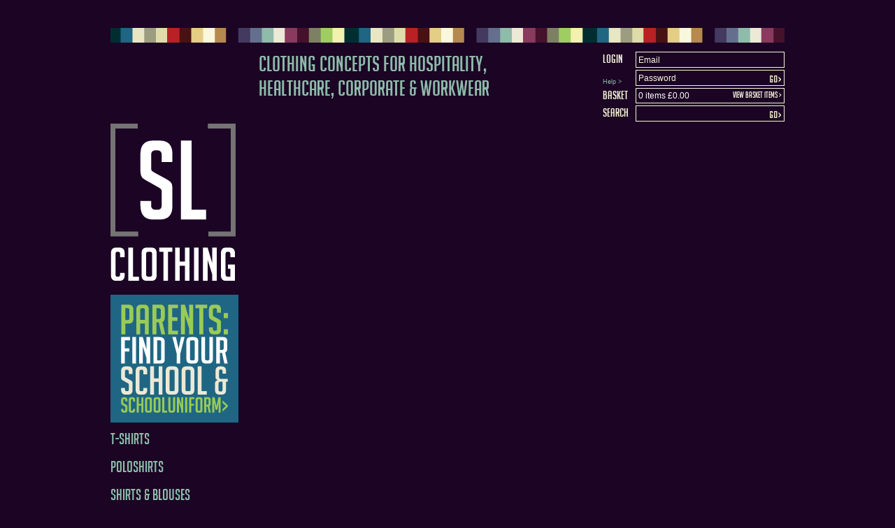

--- FILE ---
content_type: text/html; charset=utf-8
request_url: https://www.slclothing.co.uk/embroidery--print
body_size: 45456
content:



<!doctype html>
<html lang="en">
<head>

            <!-- Google Tag Manager -->
            <script>(function(w,d,s,l,i){w[l]=w[l]||[];w[l].push({'gtm.start':
                new Date().getTime(),event:'gtm.js'});var f=d.getElementsByTagName(s)[0],
                j=d.createElement(s),dl=l!='dataLayer'?'&l='+l:'';j.async=true;j.src=
                'https://www.googletagmanager.com/gtm.js?id='+i+dl;f.parentNode.insertBefore(j,f);
                })(window,document,'script','dataLayer','GTM-MGG4MCD');</script>
                <!-- End Google Tag Manager -->


<meta charset="utf-8" /><meta http-equiv="x-ua-compatible" content="IE=edge" /><title>
	SL Clothing | Embroidered Workwear | Custom Workwear | Gloucestershire                                                                                                                                                                                                                                                                                                                                                                                                                                                                                                                                                                                                                                                                                                                                                                                                                                                                                                                                                                  
</title><meta name="WebsiteSpark" content="cUs3cygzC5" /><link rel="stylesheet" href="/styles/bigNoodle.css" type="text/css" /><link href="Styles/Site.css" rel="stylesheet" type="text/css" />
<!--[if lte IE 7]>
<link href="Styles/ie.css" rel="stylesheet" type="text/css" />
<![endif]-->
<link rel="shortcut icon" href="/favicon.ico" type="image/x-icon" />
<script src="/Scripts/jquery-1.9.1.min.js" type="text/javascript"></script>
<script src="/Scripts/jquery-migrate-1.1.1.js" type="text/javascript"></script>
<!-- basic stylesheet -->
<link rel="stylesheet" href="/scripts/css/royalslider.css" />
<!-- skin stylesheet (change it if you use another) -->
<link rel="stylesheet" href="/scripts/css/minimal-white/rs-minimal-white.css" /> 
<!-- Main slider JS script file --> 
<script src="/scripts/js/jquery.royalslider.custom.min.js" type="text/javascript"></script>

<!-- jQuery UI --> 
<link href="/Scripts/css/slclothing/jquery-ui-1.10.4.custom.min.css" rel="stylesheet" type="text/css" />
<script src="/Scripts/js/jquery-ui-1.10.2.custom.min.js" type="text/javascript"></script>
<script type="text/javascript">
    $(document).ready(function () {
        $(".radio_set").buttonset();


    });

    function pageLoad() {
        // Datepicker
//                $('.calendar').datepicker({
//                    inline: true,
//                    dateFormat: "dd/mm/yy"
//                });
//                // Datepicker
//                $('.calendar10').datepicker({
//                    inline: true,
//                    minDate: +14,
//                    dateFormat: "dd/mm/yy"
//                });
        $('.calendar').on('click', function (event) {
            $(this).datepicker({
                inline: true,
                dateFormat: "dd/mm/yy"
            }).focus();
        });
        //hfDeliveryLead
        $('.calendar10').on('click', function (event) {
            $(this).datepicker({
                inline: true,
                minDate: +10,
                dateFormat: "dd/mm/yy"
            }).focus();
        });
        $('.calendarMinHF').on('click', function (event) {
            $(this).datepicker({
                inline: true,
                minDate: +$('#hfDeliveryLead').val(),
                dateFormat: "dd/mm/yy"
            }).focus();
        });
    } 
</script>
<link rel="stylesheet" href="/Scripts/css/prettyPhoto.css" type="text/css" media="screen" />
<script src="/Scripts/js/jquery.prettyPhoto.js" type="text/javascript" charset="utf-8"></script>
<script type="text/javascript">
    $(document).ready(function () {
        $("a[rel^='prettyPhoto']").prettyPhoto({
            theme: 'light_square', /* pp_default / light_rounded / dark_rounded / light_square / dark_square / facebook */
            social_tools: ''
        });

        var originalSrc = $("#imgMain").attr("src")
        $(".colourOption, .img_thumb_link")
        .mouseover(function () {
            //var src = jQuery(this).attr("src").match(/[^\.]+/) + "over.gif";
            var src = $(this).attr("href").replace("/zoom/", "/");
            $("#imgMain").attr("src", src);
        })
        .mouseout(function () {
            //var src = jQuery(this).attr("src").replace("over", "");
            $("#imgMain").attr("src", originalSrc);
        });
    });
</script>

    
      <!--[if lt IE 9]>
      <script src="//html5shiv.googlecode.com/svn/trunk/html5.js"></script>
      <![endif]-->

    <script type='text/javascript' src='/Scripts/jquery.jqDock.min.js'></script>
    <script type='text/javascript' src='/Scripts/jquery.js'></script>

    

    <script type="text/javascript">
        function setOptGroups() { 
            $("select.optGroups option[value='0']").each(function () {
                $(this).attr("disabled", "true");
                $(this).addClass("optGroup")
                //$(this).css("color", "Red");
                //$(this).css("font-weight", "bolder");
            });
        }

        function isCapslock(e) {
            e = (e) ? e : window.event;
            var charCode = false;
            if (e.which) {
                charCode = e.which;
            } else if (e.keyCode) {
                charCode = e.keyCode;
            }
            var shifton = false;
            if (e.shiftKey) {
                shifton = e.shiftKey;
            } else if (e.modifiers) {
                shifton = !!(e.modifiers & 4);
            }
            if (charCode >= 97 && charCode <= 122 && shifton) {
                return true;
            }
            if (charCode >= 65 && charCode <= 90 && !shifton) {
                return true;
            }
            return false;
        }

        $(document).ready(function () {
            $("input[type=password]").keypress(function (e) {
                var position = $(this).offset();
                //alert("left: " + position.left + ", top: " + position.top);
                if (isCapslock(e)) {
                    $("#capsMessage").css("left", position.left)
                    $("#capsMessage").css("top", position.top + $(this).outerHeight() + 10)
                    $("#capsMessage").fadeIn()
                } else {
                    $("#capsMessage").hide()
                }
            }).blur(function (e) { $("#capsMessage").hide() });
        });




    
    
    
    
    <script type="text/javascript">
        WebFontConfig = { fontdeck: { id: '20655'} };

        (function () {
            var wf = document.createElement('script');
            wf.src = ('https:' == document.location.protocol ? 'https' : 'http') +
            '://ajax.googleapis.com/ajax/libs/webfont/1/webfont.js';
            wf.type = 'text/javascript';
            wf.async = 'true';
            var s = document.getElementsByTagName('script')[0];
            s.parentNode.insertBefore(wf, s);
        })();
    </script>
<link href="App_Themes/Default/default.css" type="text/css" rel="stylesheet" /><meta name="description" content="SL Clothing | Embroidered Workwear | Custom Workwear | Workwear &amp; Embroidery Gloucester, Cheltenham, Gloucestershire | 20+ Years Experience                                                                                                                                                                                                                                                                                                                                                                                                                                                                                                                                                                                                                                                                                                                                                                                                                                                                                             " /><meta name="keywords" content="Workwear Gloucester | Workwear Cheltenham | Embroidery Gloucester | Embroidery Cheltenham | Embroidery Gloucestershire | Workwear Gloucestershire | Workwear Cirencester | Workwear Stroud                                                                                                                                                                                                                                                                                                                                                                                                                                                                                                                                                                                                                                                                                                                                                                                                                                              " /></head>
<body>

            <!-- Google Tag Manager (noscript) -->
        <noscript><iframe src="https://www.googletagmanager.com/ns.html?id=GTM-MGG4MCD"
            height="0" width="0" style="display:none;visibility:hidden"></iframe></noscript>
            <!-- End Google Tag Manager (noscript) -->

    <form method="post" action="./embroidery--print" onsubmit="javascript:return WebForm_OnSubmit();" id="ctl01">
<div class="aspNetHidden">
<input type="hidden" name="__EVENTTARGET" id="__EVENTTARGET" value="" />
<input type="hidden" name="__EVENTARGUMENT" id="__EVENTARGUMENT" value="" />
<input type="hidden" name="__VIEWSTATE" id="__VIEWSTATE" value="/[base64]" />
</div>

<script type="text/javascript">
//<![CDATA[
var theForm = document.forms['ctl01'];
if (!theForm) {
    theForm = document.ctl01;
}
function __doPostBack(eventTarget, eventArgument) {
    if (!theForm.onsubmit || (theForm.onsubmit() != false)) {
        theForm.__EVENTTARGET.value = eventTarget;
        theForm.__EVENTARGUMENT.value = eventArgument;
        theForm.submit();
    }
}
//]]>
</script>


<script src="/WebResource.axd?d=8B2GR8eRJEyS8-JmB_PfNeT59u84_3hQpvQv_Zv4n-5zmUwrsPMor8V_lHd2gc9zPM_sQT0iauDpKIDhujqirrpkQH6R8D_X_S-BB9BFoP41&amp;t=638883308380000000" type="text/javascript"></script>


<script src="/ScriptResource.axd?d=gktDH1_MOdJC5hGPAcIhxKvaYA7l1PgCOAQxNDkG-PDJrb0daG-4J3Ls9z3HrGhocYF3Q1MezoLorwDUmcRRhJuVTwqOWdktLe87CTb8G9Z-WzIaBVGbhWoIeejrKtTEUNJZc8GtJi5Byhnr8ALTSEeRUhGdVNmGix1PrbyhwA01&amp;t=ffffffffc2a6ae8f" type="text/javascript"></script>
<script src="/ScriptResource.axd?d=ce_P10ggu_LLTVa1jklLQjU8ON0Hy2yPDvCxwOVNz9RFx76_WEfEgbrpUTyYvyB1miZi4f6AaqvqabRZ2nFS9dzAYLqcP70NSYKhmjsqC1idsClFCxlPdrNwMokaKPy5oE4VFBYI5tz1bkp9yHlNpxsUTRsEQu4f42oNSDsDc1t0MbXRFWf77KAqsHWKwcbt0&amp;t=74a40145" type="text/javascript"></script>
<script type="text/javascript">
//<![CDATA[
if (typeof(Sys) === 'undefined') throw new Error('ASP.NET Ajax client-side framework failed to load.');
//]]>
</script>

<script src="/ScriptResource.axd?d=oy-FkUn0lCXrwwxjWuD153ArOlTXgxHcdYHnxDob1bCehkgfverT1LbcLQ_bqYdAIpQVfGYJBJs3Rqd72ibW4txrPiGL3OGPvRnA6MqgIBr4ePr5BwVSIj_VPkSRBBRuLuUElA86i6-xuzpFC_voB0KfA2p2XnLqcUhhTz3Sp2uuA99JUa9vDtwBoh7DRh_40&amp;t=74a40145" type="text/javascript"></script>
<script type="text/javascript">
//<![CDATA[
function WebForm_OnSubmit() {
if (typeof(ValidatorOnSubmit) == "function" && ValidatorOnSubmit() == false) return false;
return true;
}
//]]>
</script>

<div class="aspNetHidden">

	<input type="hidden" name="__VIEWSTATEGENERATOR" id="__VIEWSTATEGENERATOR" value="CA0B0334" />
	<input type="hidden" name="__PREVIOUSPAGE" id="__PREVIOUSPAGE" value="d4d385nfM_x6lWdqSdibstyj0HDoDQnAQweF7dcrdCKDccKpHC_wyJ78H8GmGB9lcBkKc590u3XFfyiJvvkFR7vbO6quQJKOy-TqZMrU9NI1" />
	<input type="hidden" name="__EVENTVALIDATION" id="__EVENTVALIDATION" value="/wEdAAiGAmoZ61yZzNXC7zHcm8iNoPgOviw/3WWAH4/R7iMojVVLodgchwoz+ulrypD/nz7lLEuty4j7uE1p03gzxAUWRGl9/m6qz5fi14bVzYS+bzbxTnha7dN9GIG0SeC1M8Z5lNhsiB8Dao6MAXIxVQqGN5UFCv/2uxaRe0MQbR3XJSoejPsatduIfI7bhKaVm0Kq8mCGmZijchslohlDvK/t" />
</div>
    <script type="text/javascript">
//<![CDATA[
Sys.WebForms.PageRequestManager._initialize('ctl00$ScriptManager1', 'ctl01', ['tctl00$ctl15$UpdatePanelLogin','ctl15_UpdatePanelLogin'], [], [], 90, 'ctl00');
//]]>
</script>

    <script type="text/javascript">
        //this will pick up any completed ajax callbacks and execute javascript based on the source control
        var prm = Sys.WebForms.PageRequestManager.getInstance();
        prm.add_endRequest(EndRequest);
        function EndRequest(sender, args) {
            //alert(sender._postBackSettings.sourceElement.id)
            if (sender._postBackSettings.sourceElement.id == 'ctl17_ddlColour') {
                //yourJavascriptCodeHere();
                $('#ctl17_ddlSize').stop().animate({ backgroundColor: "#ffdd00" }, 200).animate({ backgroundColor: "#ffffff" }, 1000);
            }
            if (sender._postBackSettings.sourceElement.id == 'MainContent_Content1_ctl00_ddlCounty') {
                //yourJavascriptCodeHere();
                $('#MainContent_Content1_ctl00_ddlTown').stop().animate({ backgroundColor: "#ffdd00" }, 200).animate({ backgroundColor: "#ffffff" }, 1000);
                setOptGroups()
            }
            
        }
//        Sys.WebForms.PageRequestManager.getInstance().add_endRequest(EndRequestHandler);
//        function EndRequestHandler(sender, args) {
//            if (args.get_error() != undefined) {
//                args.set_errorHandled(true);
//            }
//        }
    </script>
    
    <div id="frame" class="frame">
        
        
        <div id="header_wrap">
            <div class="header">
                <img src="/images/colours.png" alt="" class="clear" style="margin-top: 40px; margin-bottom: 10px;" />
                <div class="header_text">
                    <p class="text_lightgreen" style="font-family: BigNoodleTitling, sans-serif;font-size: 30px;">Clothing concepts for hospitality,<br />healthcare, corporate &amp; workwear</p>
                </div>
                <div class="header_toolbox small"><div id="ctl15_PanelLoginBox">
	
            
<div id="ctl15_UpdateProgressLogin" style="display:none;">
		<div class="loading loading_login"><img src="/images/loading.gif" alt="" class="loading_image" /></div>
	</div>
<div id="ctl15_UpdatePanelLogin">
		
        <div style="position:relative; z-index:10000;"><div id="PanelLogin">
			
            <div id="ctl15_PanelLoginForm" onkeypress="javascript:return WebForm_FireDefaultButton(event, &#39;ctl15_lnkBtnLogin&#39;)">
				
                <span class="font_rounded bigger">Login</span>
                <div class="border plRow">
                    <label for="ctl15_tbLoginEmail" id="ctl15_lbLoginEmail">Email</label><input name="ctl00$ctl15$tbLoginEmail" type="text" id="ctl15_tbLoginEmail" class="blend" />
                </div>

                <div class="border plRow">
                    <label for="ctl15_tbLoginPassword" id="ctl15_lbLoginPassword">Password</label><input name="ctl00$ctl15$tbLoginPassword" type="password" id="ctl15_tbLoginPassword" class="blend" /><input type="hidden" name="ctl00$ctl15$hfLR" id="ctl15_hfLR" />
                    <a id="ctl15_lnkBtnLogin" href="javascript:WebForm_DoPostBackWithOptions(new WebForm_PostBackOptions(&quot;ctl00$ctl15$lnkBtnLogin&quot;, &quot;&quot;, true, &quot;&quot;, &quot;https://www.slclothing.co.uk/embroidery--print&quot;, false, true))"><img src="/images/arrow_w_r.png" alt="Login" /></a>
                </div>
                
            
            <p class="smallest float_l" style="margin:12px 0 0 0;"><a id="ctl15_lbtnForgot" href="javascript:__doPostBack(&#39;ctl00$ctl15$lbtnForgot&#39;,&#39;&#39;)">Help &gt;</a></p>
            
			</div>
            
		</div>
            </div>        
    
	</div>

</div>
        
            




<div id="basketPanel"><span class="font_rounded bigger clear">Basket</span><span id="ctl16_LabelCartContents" class="cartContents border plRow cartEmpty"><a href="https://www.slclothing.co.uk/checkout">0 items &pound;0.00 <span class="font_rounded header_toolbox float_r" style="margin: -1px 0px 0px; padding: 0px;">View basket items &gt;</span></a></span></div>
            <div class="cartMessage grey_box">
                <a href="https://www.slclothing.co.uk/checkout">Item added to your basket &gt;</a></div>

                    
<div id="ctl17_PanelSearch" onkeypress="javascript:return WebForm_FireDefaultButton(event, &#39;ctl17_lnkBtnSearch&#39;)">
	
                <label for="ctl17_tbSearch" id="ctl17_lbSearch" class="font_rounded bigger">Search</label>
                <div class="border plRow">
                    <input name="ctl00$ctl17$tbSearch" type="text" id="ctl17_tbSearch" class="blend blendWidth" /><span id="ctl17_rfvSearch" style="visibility:hidden;">*</span>
                    <a id="ctl17_lnkBtnSearch" href="javascript:WebForm_DoPostBackWithOptions(new WebForm_PostBackOptions(&quot;ctl00$ctl17$lnkBtnSearch&quot;, &quot;&quot;, true, &quot;vgSearch&quot;, &quot;&quot;, false, true))"><img src="/images/arrow_w_r.png" alt="Login" /></a>
                </div>

</div>

</div>
            </div>
        </div>
        
        <div id="main_content" class="main_content clear">
            <div id="mainCol" class="mainCol">  
                
                <div id="leftCol" class="leftCol">
                    <a id="logoLink" href="/"><img id="logo" title="SL Clothing" src="/images/logo.png" /></a>
                    <div class="clear"></div>
                    <a href="/parents/"><img style="margin-top:10px; margin-bottom:10px;" border="0" alt="Find your school" src="https://www.slclothing.co.uk/uploaded_files/portlets/images/parents_find-your-school.jpg" /></a>
                    <div class="clear"></div>
                    
<div id="ctl19_category_site" class="category_site">


    <a id="ctl19_RepeaterCat_linkCat_0" href="https://www.slclothing.co.uk/t-shirts">T-Shirts</a>

    <a id="ctl19_RepeaterCat_linkCat_1" href="https://www.slclothing.co.uk/1poloshirts">Poloshirts</a>

    <a id="ctl19_RepeaterCat_linkCat_2" href="https://www.slclothing.co.uk/shirts-and-blouses">Shirts & Blouses</a>

    <a id="ctl19_RepeaterCat_linkCat_3" href="https://www.slclothing.co.uk/knitwear22">Knitwear</a>

    <a id="ctl19_RepeaterCat_linkCat_4" href="https://www.slclothing.co.uk/sweatshirts--hoodys">Sweatshirts & Hoodies</a>

    <a id="ctl19_RepeaterCat_linkCat_5" href="https://www.slclothing.co.uk/fleecesv2">Fleeces</a>

    <a id="ctl19_RepeaterCat_linkCat_6" href="https://www.slclothing.co.uk/softshells--gilets">Softshells & Gilets</a>

    <a id="ctl19_RepeaterCat_linkCat_7" href="https://www.slclothing.co.uk/jackets2018">Jackets</a>

    <a id="ctl19_RepeaterCat_linkCat_8" href="https://www.slclothing.co.uk/aprons--tabards">Aprons & Tabards</a>

    <a id="ctl19_RepeaterCat_linkCat_9" href="https://www.slclothing.co.uk/trousers--shorts">Trousers & Shorts</a>

    <a id="ctl19_RepeaterCat_linkCat_10" href="https://www.slclothing.co.uk/hats">Hats</a>

    <a id="ctl19_RepeaterCat_linkCat_11" href="https://www.slclothing.co.uk/hi-vis">Hi-Visability Clothing</a>

    <a id="ctl19_RepeaterCat_linkCat_12" href="https://www.slclothing.co.uk/safety-footwear">Safety Footwear</a>

</div>

                    <div class="clear"></div>
                    
<div style="margin-top: 25px;">
<div class="clear portlet_div_l"></div>
</div>
                </div>

                
                <div class="rightCol">
                               
                    
                    


                    
                </div>
           </div>

       </div>
       
       <div class="clear"></div>
    <div id="footer" class="footer">

            <div class="footer_content">
                <div class="social bg_green">
                    <h5 class="text_cream" style="margin-bottom: 50px; padding-left: 32px; padding-top: 28px;font-family: BigNoodleTitling, sans-serif;color: #ECE9D7;font-size: 2.185em;margin: 0 0 30px 0;">Telephone:<br>01452 617009</h5>
                    <div style="text-align: center; padding: 25px 0 20px;">
                        <!--<a href="http://www.facebook.com" target="_blank"><img alt="Facebook" src="/images/icon_facebook.jpg" /></a>
                        <a href="http://pinterest.com" target="_blank"><img alt="Pinterest" src="/images/icon_pinterest.jpg" /></a>
                        <a href="http://twitter.com" target="_blank"><img alt="Twitter" src="/images/icon_twitter.jpg" /></a>-->
                    </div>
                </div>
                <div class="menu_div bg_wine">
                    <h5 class="float_l" style="width:30%;font-family: BigNoodleTitling, sans-serif;color: #646F8E;font-size: 1.685em;margin: 0 0 10px 0;">Products</h5>
                    <h5 class="float_l" style="width:23%;font-family: BigNoodleTitling, sans-serif;color: #646F8E;font-size: 1.685em;margin: 0 0 10px 0;">Info</h5>
                    
                    <div class="clear"></div>
                    <div id="ctl20_category_site" class="category_site">


    <a id="ctl20_RepeaterCat_linkCat_0" href="https://www.slclothing.co.uk/t-shirts">T-Shirts</a>

    <a id="ctl20_RepeaterCat_linkCat_1" href="https://www.slclothing.co.uk/1poloshirts">Poloshirts</a>

    <a id="ctl20_RepeaterCat_linkCat_2" href="https://www.slclothing.co.uk/shirts-and-blouses">Shirts & Blouses</a>

    <a id="ctl20_RepeaterCat_linkCat_3" href="https://www.slclothing.co.uk/knitwear22">Knitwear</a>

    <a id="ctl20_RepeaterCat_linkCat_4" href="https://www.slclothing.co.uk/sweatshirts--hoodys">Sweatshirts & Hoodies</a>

    <a id="ctl20_RepeaterCat_linkCat_5" href="https://www.slclothing.co.uk/fleecesv2">Fleeces</a>

    <a id="ctl20_RepeaterCat_linkCat_6" href="https://www.slclothing.co.uk/softshells--gilets">Softshells & Gilets</a>

    <a id="ctl20_RepeaterCat_linkCat_7" href="https://www.slclothing.co.uk/jackets2018">Jackets</a>

    <a id="ctl20_RepeaterCat_linkCat_8" href="https://www.slclothing.co.uk/aprons--tabards">Aprons & Tabards</a>

    <a id="ctl20_RepeaterCat_linkCat_9" href="https://www.slclothing.co.uk/trousers--shorts">Trousers & Shorts</a>

    <a id="ctl20_RepeaterCat_linkCat_10" href="https://www.slclothing.co.uk/hats">Hats</a>

    <a id="ctl20_RepeaterCat_linkCat_11" href="https://www.slclothing.co.uk/hi-vis">Hi-Visability Clothing</a>

    <a id="ctl20_RepeaterCat_linkCat_12" href="https://www.slclothing.co.uk/safety-footwear">Safety Footwear</a>

</div>

                    <div class="menu"><ul class="level1">
                            <li>
                                <a id="MenuRepeater_menuLink_0" title="Home" class="level1" href="https://www.slclothing.co.uk/pages/home" target="_self">Home</a>
                            </li>
                        
                            <li>
                                <a id="MenuRepeater_menuLink_1" title="About Us" class="level1" href="https://www.slclothing.co.uk/pages/about-us" target="_self">About Us</a>
                            </li>
                        
                            <li>
                                <a id="MenuRepeater_menuLink_2" title="Embroidery &amp;amp; Print" class="level1" href="https://www.slclothing.co.uk/pages/embroidery--print" target="_self">Embroidery & Print</a>
                            </li>
                        
                            <li>
                                
                            </li>
                        
                            <li>
                                
                            </li>
                        
                            <li>
                                
                            </li>
                        
                            <li>
                                
                            </li>
                        
                            <li>
                                <a id="MenuRepeater_menuLink_7" title="Delivery" class="level1" href="https://www.slclothing.co.uk/pages/delivery" target="_self">Delivery</a>
                            </li>
                        
                            <li>
                                <a id="MenuRepeater_menuLink_8" title="Garment Care" class="level1" href="https://www.slclothing.co.uk/pages/garment-care" target="_self">Garment Care</a>
                            </li>
                        
                            <li>
                                
                            </li>
                        
                            <li>
                                <a id="MenuRepeater_menuLink_10" title="Order History" class="level1" href="https://www.slclothing.co.uk/pages/order-history" target="_self">Order History</a>
                            </li>
                        
                            <li>
                                
                            </li>
                        
                            <li>
                                <a id="MenuRepeater_menuLink_12" title="Terms &amp;amp; Conditions" class="level1" href="https://www.slclothing.co.uk/pages/terms-conditions" target="_self">Terms & Conditions</a>
                            </li>
                        
                            <li>
                                <a id="MenuRepeater_menuLink_13" title="Privacy Policy" class="level1" href="https://www.slclothing.co.uk/pages/privacy-policy" target="_self">Privacy Policy</a>
                            </li>
                        
                            <li>
                                <a id="MenuRepeater_menuLink_14" title="Disclaimer" class="level1" href="https://www.slclothing.co.uk/pages/disclaimer" target="_self">Disclaimer</a>
                            </li>
                        
                            <li>
                                <a id="MenuRepeater_menuLink_15" title="Refunds Policy" class="level1" href="https://www.slclothing.co.uk/pages/refunds-policy" target="_self">Refunds Policy</a>
                            </li>
                        
                            <li>
                                <a id="MenuRepeater_menuLink_16" title="Contact Us" class="level1" href="https://www.slclothing.co.uk/pages/contact-us" target="_self">Contact Us</a>
                            </li>
                        
                            <li>
                                <a id="MenuRepeater_menuLink_17" title="Parents" class="level1" href="/parents/" target="_self">Parents</a>
                            </li>
                        
                            <li>
                                <a id="MenuRepeater_menuLink_18" title="Schools" class="level1" href="/schools" target="_self">Schools</a>
                            </li>
                        
                            <li>
                                
                            </li>
                        
                            <li>
                                <a id="MenuRepeater_menuLink_20" title="Opening Times" class="level1" href="https://www.slclothing.co.uk/pages/opening-times" target="_self">Opening Times</a>
                            </li>
                        </ul></div>
                </div>

                <p class="font_rounded text_lightgreen clear float_r" style="font-size: 1.18em;">
                <img src="/images/sagepay_card_icons2.png" alt="SL Clothing is secured by Sage Pay we accept Visa, Visa Electron, Mastercard, American Express, as as well as payment by cheque." class="clear" style="margin-top:5px" /><br />
                &copy; 2026 SL Clothing Printing & Embroidery, Hi Vis and Workwear, Corporate Clothing, School Uniforms &amp; Kit in Gloucester & Cheltenham, Gloucestershire.</p>
            </div>
        
       </div>
    </div>
    
    <div id="capsMessage" class="cartMessage grey_box">
                <img src="/images/cart_point.png" alt="" class="bubble_point" />Caps Lock is on</div>
    <span id="debugLabel"></span>
    
<script type="text/javascript">
//<![CDATA[
var Page_Validators =  new Array(document.getElementById("ctl17_rfvSearch"));
//]]>
</script>

<script type="text/javascript">
//<![CDATA[
var ctl17_rfvSearch = document.all ? document.all["ctl17_rfvSearch"] : document.getElementById("ctl17_rfvSearch");
ctl17_rfvSearch.controltovalidate = "ctl17_tbSearch";
ctl17_rfvSearch.errormessage = "*";
ctl17_rfvSearch.validationGroup = "vgSearch";
ctl17_rfvSearch.evaluationfunction = "RequiredFieldValidatorEvaluateIsValid";
ctl17_rfvSearch.initialvalue = "";
//]]>
</script>


<script type="text/javascript">
//<![CDATA[

var Page_ValidationActive = false;
if (typeof(ValidatorOnLoad) == "function") {
    ValidatorOnLoad();
}

function ValidatorOnSubmit() {
    if (Page_ValidationActive) {
        return ValidatorCommonOnSubmit();
    }
    else {
        return true;
    }
}
        Sys.Application.add_init(function() {
    $create(Sys.UI._UpdateProgress, {"associatedUpdatePanelId":"ctl15_UpdatePanelLogin","displayAfter":500,"dynamicLayout":true}, null, null, $get("ctl15_UpdateProgressLogin"));
});

document.getElementById('ctl17_rfvSearch').dispose = function() {
    Array.remove(Page_Validators, document.getElementById('ctl17_rfvSearch'));
}
//]]>
</script>
</form>
</body>
</html>


--- FILE ---
content_type: text/css
request_url: https://www.slclothing.co.uk/styles/bigNoodle.css
body_size: 1896
content:
/**
 * @license
 * MyFonts Webfont Build ID 2787064, 2014-04-02T06:45:43-0400
 * 
 * The fonts listed in this notice are subject to the End User License
 * Agreement(s) entered into by the website owner. All other parties are 
 * explicitly restricted from using the Licensed Webfonts(s).
 * 
 * You may obtain a valid license at the URLs below.
 * 
 * Webfont: Big Noodle Titling Oblique by Sentinel Type
 * URL: http://www.myfonts.com/fonts/sentinel/big-noodle-titling/oblique/
 * 
 * Webfont: Big Noodle Block Titling by Sentinel Type
 * URL: http://www.myfonts.com/fonts/sentinel/big-noodle-titling/block-oblique/
 * 
 * Webfont: Big Noodle Titling by Sentinel Type
 * URL: http://www.myfonts.com/fonts/sentinel/big-noodle-titling/regular/
 * 
 * 
 * License: http://www.myfonts.com/viewlicense?type=web&buildid=2787064
 * Licensed pageviews: 200,000
 * Webfonts copyright: Copyright (c) James Arboghast/Sentinel Type, 2003. All rights reserved. Published 2008 by S E N T I N E L  T Y P E. This font is authorized for use by Sentinel Type licensees only &amp; may not be copied or distributed. Read enclosed text file for details
 * 
 * © 2014 MyFonts Inc
*/


/* @import must be at top of file, otherwise CSS will not work */
@import url("//hello.myfonts.net/count/2a86f8");

  
@font-face {font-family: 'BigNoodleTitling-Oblique';src: url('webfonts/2A86F8_0_0.eot');src: url('webfonts/2A86F8_0_0.eot?#iefix') format('embedded-opentype'),url('webfonts/2A86F8_0_0.woff') format('woff'),url('webfonts/2A86F8_0_0.ttf') format('truetype');}
 
  
@font-face {font-family: 'BigNoodleBlockTitling';src: url('webfonts/2A86F8_1_0.eot');src: url('webfonts/2A86F8_1_0.eot?#iefix') format('embedded-opentype'),url('webfonts/2A86F8_1_0.woff') format('woff'),url('webfonts/2A86F8_1_0.ttf') format('truetype');}
 
  
@font-face {font-family: 'BigNoodleTitling';src: url('webfonts/2A86F8_2_0.eot');src: url('webfonts/2A86F8_2_0.eot?#iefix') format('embedded-opentype'),url('webfonts/2A86F8_2_0.woff') format('woff'),url('webfonts/2A86F8_2_0.ttf') format('truetype');}
 

--- FILE ---
content_type: text/css
request_url: https://www.slclothing.co.uk/Styles/Site.css
body_size: 554
content:
/* COMMON Styles, should contain info common to all themes
----------------------------------------------------------*/

/*.selected {
   font-weight: bold;  
}*/

.default {
	padding:2px;
	border:1px solid #FFFFFF;
}

input[type=submit].white_black, .white_black {
	background-color:#FFFFFF;
	color:#000000;
	padding:2px;
	border:1px solid #000000;
}

input[type=submit].yellow_black, .yellow_black {
	background-color:#FFFFCC;
	color:#000000;
	padding:2px;
	border:1px solid #000000;
}

input[type=submit].black_white, .black_white {
	background-color:#000000;
	color:#FFFFFF;
	padding:2px;
	border:1px solid #000000;
}

.documentsNavigator 
{
        overflow:auto;
}

.documentsNavigator li 
{
    overflow:auto;
}


--- FILE ---
content_type: text/css
request_url: https://www.slclothing.co.uk/scripts/css/minimal-white/rs-minimal-white.css
body_size: 7849
content:
/******************************
*
*  RoyalSlider Minimal White Skin (.rsMinW)
*s
*    1. Arrows 
*    2. Bullets
*    3. Thumbnails
*    4. Tabs
*    5. Fullscreen button
*    6. Play/close video button
*    7. Preloader
*    
*  Sprite: 'rs-minimal-white.png'
*  Feel free to edit anything
*  If you don't some part - just delete it
* 
******************************/


/* Background */
.rsMinW .rsOverflow,
.rsMinW .rsSlide,
.rsMinW .rsVideoFrameHolder,
.rsMinW .rsThumbs {
	/*background: #fff;*/
}


/***************
*
*  1. Arrows
*
****************/

.rsMinW .rsArrow {
	height: 44px;
	width: 30px;
	position: absolute;
	display: block;
	cursor: pointer;
	z-index: 21;
  }


.rsMinW .rsArrowLeft { left: 20px; top: 185px; }
.rsMinW .rsArrowRight { right: 20px; top: 185px; }

.rsMinW .rsArrowIcn {		
	width: 24px;
	height: 24px;
	top: 50%;
	left: 50%;
	margin-top:-12px;	
	margin-left: -12px;

	position: absolute;	
	cursor: pointer;	
	background: url('rs-minimal-white.png');
	background-color: transparent;
}
.rsMinW .rsArrowIcn:hover {

}

.rsMinW.rsHor .rsArrowLeft .rsArrowIcn { background-position: -68px -36px; }
.rsMinW.rsHor .rsArrowRight .rsArrowIcn { background-position: -68px -68px; }

.rsMinW.rsVer .rsArrowLeft .rsArrowIcn { background-position: -96px -32px; }
.rsMinW.rsVer .rsArrowRight .rsArrowIcn { background-position: -96px -64px; }

.rsMinW .rsArrowDisabled .rsArrowIcn { opacity: .3; }


/***************
*
*  2. Bullets
*
****************/

.rsMinW .rsBullets {
	position: absolute;
	z-index: 35;
	top: 18px;
	right: 78px;
	width: auto;
	height: auto;
	text-align: left;
	overflow: hidden;
	line-height: 8px;
}
.rsMinW .rsBullet {
	width: 8px;
	height: 8px;
	display: inline-block;
	margin: 0 5px;
	border-radius: 50%;
	background: #aaa;
	background: rgba(255,255,255,0.6);

	*display:inline; 
	*zoom:1;
}
.rsMinW .rsBullet.rsNavSelected  {
	background: #FFF;
}





/***************
*
*  3. Thumbnails
*
****************/

.rsMinW .rsThumbs {
	background: #FFF;
}
.rsMinW .rsThumbsHor {
	padding-bottom: 4px;
	width: 100%;
	height: 72px;
}
.rsMinW .rsThumbsVer {
	padding-right: 4px;
	width: 96px;
	height: 100%;
	position: absolute;
	top: 0;
	right: 0;
}
.rsMinW.rsWithThumbsHor .rsThumbsContainer {
	position: relative;
	height: 100%;
}
.rsMinW.rsWithThumbsVer .rsThumbsContainer {
	position: relative;
	width: 100%;
}
.rsMinW .rsThumb {
	float: left;
	overflow: hidden;
	width: 96px;
	height: 72px;
	color: #555;
}
.rsMinW .rsThumb:hover {
	color: #000;
}
.rsMinW .rsThumb img {
	width: 100%;
	height: 100%;
}
.rsMinW .rsThumb.rsNavSelected {
	background: #dadada;
	color: #000;
}
.rsMinW .rsThumb.rsNavSelected img {
	opacity: 0.3;
	filter: alpha(opacity=30);
}
.rsMinW .rsTmb {
	display: block;
}

/* Thumbnails arrow icons */
.rsMinW .rsThumbsArrow {
	height: 100%;
	width: 20px;
	position: absolute;
	display: block;
	cursor: pointer;	
	z-index: 21;	
	background: #fff;
	background: rgba(255,255,255,0.75);
}
.rsMinW .rsThumbsArrow:hover {
	background: #ddd;
}
.rsMinW.rsWithThumbsVer .rsThumbsArrow {
	width: 100%;
	height: 20px;
}
.rsMinW.rsWithThumbsVer .rsThumbsArrowLeft { top: 0; left: 0; }
.rsMinW.rsWithThumbsVer .rsThumbsArrowRight { bottom: 0;  left: 0; }

.rsMinW.rsWithThumbsHor .rsThumbsArrowLeft { left: 0; top: 0; }
.rsMinW.rsWithThumbsHor .rsThumbsArrowRight { right: 0; top:0; }

.rsMinW .rsThumbsArrowIcn {		
	width: 16px;
	height: 16px;
	top: 50%;
	left: 50%;
	margin-top:-8px;	
	margin-left: -8px;
	position: absolute;	
	cursor: pointer;	
	background: url('rs-minimal-white.png');
}

.rsMinW.rsWithThumbsHor .rsThumbsArrowLeft .rsThumbsArrowIcn { background-position: -128px -32px; }
.rsMinW.rsWithThumbsHor .rsThumbsArrowRight .rsThumbsArrowIcn { background-position: -128px -48px; }

.rsMinW.rsWithThumbsVer .rsThumbsArrowLeft .rsThumbsArrowIcn { background-position: -144px -32px; }
.rsMinW.rsWithThumbsVer .rsThumbsArrowRight .rsThumbsArrowIcn { background-position: -144px -48px; }

.rsMinW .rsThumbsArrowDisabled { display: none !important; }

/* Thumbnails resizing on smaller screens */
@media screen and (min-width: 0px) and (max-width: 800px) {
	.rsMinW .rsThumb {
		width: 59px;
		height: 44px;
	}
	.rsMinW .rsThumbsHor {
		height: 44px;
	}
	.rsMinW .rsThumbsVer {
		width: 59px;
	}
}




/***************
*
*  4. Tabs
*
****************/

.rsMinW .rsTabs {
	width: 100%;
	height: auto;
	margin: 0 auto;
	text-align:center;
	overflow: hidden; padding-top: 12px; position: relative;
}
.rsMinW .rsTab {
	display: inline-block;
	cursor: pointer;
	text-align: center;
	height: auto;
	width: auto;
	color: #333;
	padding: 5px 13px 6px;
	min-width: 96px;
	border: 1px solid #D9D9DD;
	border-right: 1px solid #f5f5f5;
	text-decoration: none;

	background-color: #FFF;
	background-image: -webkit-linear-gradient(top, #fefefe, #f4f4f4); 
	background-image:    -moz-linear-gradient(top, #fefefe, #f4f4f4);
	background-image:         linear-gradient(to bottom, #fefefe, #f4f4f4);

	-webkit-box-shadow: inset 1px 0 0 #fff;
	box-shadow: inset 1px 0 0 #fff;

	*display:inline; 
	*zoom:1;
}
.rsMinW .rsTab:first-child {
	-webkit-border-top-left-radius: 4px;
	border-top-left-radius: 4px;
	-webkit-border-bottom-left-radius: 4px;
	border-bottom-left-radius: 4px;
}
.rsMinW .rsTab:last-child { 
	-webkit-border-top-right-radius: 4px;
	border-top-right-radius: 4px;
	-webkit-border-bottom-right-radius: 4px;
	border-bottom-right-radius: 4px;

	border-right:  1px solid #cfcfcf;
}
.rsMinW .rsTab:active { 
	border: 1px solid #D9D9DD;   
	background-color: #f4f4f4;
	    -webkit-box-shadow: 0 1px 4px rgba(0, 0, 0, 0.2) inset;
	box-shadow:  0 1px 4px rgba(0, 0, 0, 0.2) inset;
}
.rsMinW .rsTab.rsNavSelected { 
		color: white;
	border: 1px solid #999;
	text-shadow: 1px 1px #838383;
	-webkit-box-shadow: 0 1px 9px rgba(102, 102, 102, 0.65) inset;
	box-shadow: 0 1px 9px rgba(102, 102, 102, 0.65) inset;
	background: #ACACAC;
	background-image: -webkit-linear-gradient(top, #ACACAC, #BBB);
	background-image: -moz-llinear-gradient(top, #ACACAC, #BBB);
	background-image: linear-gradient(to bottom, #ACACAC, #BBB);
}





/***************
*
*  5. Fullscreen button
*
****************/

.rsMinW .rsFullscreenBtn {
	right: 0;
	top: 0;
	width: 44px;
	height: 44px;
	z-index: 22;
	display: block;
	position: absolute;
	cursor: pointer;
	
}
.rsMinW .rsFullscreenIcn {
	display: block;
	margin: 6px;
	width: 32px;
	height: 32px;

	background: url('rs-minimal-white.png') 0 0;
	background-color: #fff;
	background-color: rgba(255,255,255,0.75);
	border-radius: 2px;

}
.rsMinW .rsFullscreenIcn:hover {
	background-color: #fff;
}
.rsMinW.rsFullscreen .rsFullscreenIcn {
	background-position: -32px 0;
}





/***************
*
*  6. Play/close video button
*
****************/

.rsMinW .rsPlayBtn {
	-webkit-tap-highlight-color:rgba(0,0,0,0.3);
	width:64px;
	height:64px;
	margin-left:-32px;
	margin-top:-32px;
	cursor: pointer;
}
.rsMinW .rsPlayBtnIcon {
	width:64px;
	display:block;
	height:64px;
	-webkit-border-radius: 4px;
	border-radius: 4px;
	background:url(rs-minimal-white.png) no-repeat 0 -32px;
	background-color: #eee;
	background-color: rgba(238,238,238,0.75);
	-webkit-transition: .3s;
	-moz-transition: .3s;
	transition: .3s;
}
.rsMinW .rsPlayBtn:hover .rsPlayBtnIcon {
	background-color: #d5d5d5;
}
.rsMinW .rsBtnCenterer {
	position:absolute;
	left:50%;
	top:50%;
	width: 20px;
	height: 20px;
}
.rsMinW .rsCloseVideoBtn {
	right: 0;
	top: 0;
	width: 44px;
	height: 44px;
	z-index: 23;
	position: absolute;
	cursor: pointer;
	
}
.rsDefault .rsCloseVideoBtn.rsiOSBtn {
	top: -38px;
	right: -6px;
	/*top: -6px;
	right: -38px;*/
}
.rsMinW .rsCloseVideoIcn {
	margin: 6px;
	width: 32px;
	height: 32px;
	background: url('rs-minimal-white.png') -64px 0;
	background-color: #eee;
	background-color: rgba(238,238,238,0.75);
}
.rsMinW .rsCloseVideoIcn:hover {
	background-color: #d5d5d5;
}



/***************
*
*  7. Preloader
*
****************/

.rsMinW .rsPreloader {
	width:20px;
	height:20px;
	background-image:url(../preloaders/preloader.gif);

	left:50%;
	top:50%;
	margin-left:-10px;
	margin-top:-10px;	
}

--- FILE ---
content_type: text/css
request_url: https://www.slclothing.co.uk/App_Themes/Default/default.css
body_size: 23180
content:
@charset "utf-8";

.BigNoodleTitling-Oblique { 
	font-family: BigNoodleTitling-Oblique;
	font-weight: normal;
	font-style: normal;
}
.BigNoodleBlockTitling { 
	font-family: BigNoodleBlockTitling;
	font-weight: normal;
	font-style: normal;
}
.BigNoodleTitling { 
	font-family: BigNoodleTitling;
	font-weight: normal;
	font-style: normal;
}

html, body 
{
    height:100%;
}

body {
	font-family:"Proxima Nova Regular", 'Helvetica Neue', Arial, Helvetica, sans-serif;
	font-size: 0.85em;
	color: #fff;
	background-color: #1B0424;
	margin:0px;
	padding:0px;
}

h1, h2, h3, h4 {
	font-family: BigNoodleTitling, sans-serif;
	color:#893A5E;
    margin: 0 0 15px 0;
    font-weight: lighter;
}
h1 {
	font-size: 2.885em;
}

h2 {
	font-size: 2.185em;
}

h3 
{
    font-size: 1.685em;
    color: #646F8E;
}

p 
{
    margin: 0 0 10px 0;
    
}
a:link, a:visited
{
    color: #8EBBAA;
    text-decoration: none;
}

a:hover
{
    color: #99CB56;
    text-decoration: none;
}

a:active
{
    color: #99CB56;
}
a:focus
{
    outline:0;
}

a img 
{
    border:0px;
    vertical-align:middle;
}

input, textarea, select
{
    border:1px solid #9AA5AF;
    /*-webkit-border-radius: 5px;
    -moz-border-radius: 5px;
    border-radius: 5px;*/
	background-color: #fff;
	color:#8c8e9a;
	padding:2px;
	/*font-family: Arial, "Helvetica Neue", Helvetica, sans-serif;*/
	font-family:"Proxima Nova Regular", 'Helvetica Neue', Arial, Helvetica, sans-serif;
}
input[type=checkbox], input[type=radio]  
{
   border:0;
   width:17px;
   height:17px;
   margin-top:3px;
}

    
input[type=button], input[type=submit]  
{
   cursor:pointer;
   	font-family: BigNoodleTitling, sans-serif;
	/*font-family: 'BPreplayBold', Arial, sans-serif;*/
    padding:2px 5px 2px 5px ;
    background-color:#893A5E;
    border:3px solid #893A5E;
    color:#fff;
    font-size:1.2em;

}

input[type=button].btnGreen, input[type=submit].btnGreen
{
    background-color:#99CB56;
    border:3px solid #99CB56;
	color: #fff;
}


input[type=image]
{
   border:none;
   background-color:transparent;
   vertical-align:middle;
}


/*####################################*/
#ctl01 
{
    height:100%;
}
.frame 
{
    /**/position:relative;
    /*padding-bottom:200px;*/
    min-height:100%;
		
}
#logo 
{
    float:left;
    margin: 0px 0 10px;
}
.menu_div {
	clear: right;
    float: right;
    font-family: BigNoodleTitling,sans-serif;
    padding: 20px 20px 31px;
    width: 74%;
}
.header {
	width:964px;
	margin:0px auto 0 auto;
	/*overflow:auto;*/
    /*text-align:center;
    position:relative;
    z-index:25;*/
}
.main_content {
    /*width:960px;*/
    margin:auto;
    /*text-align:center;
    font-size:0.9em;*/
    position: relative;
}

.leftCol 
{
    float: left;
    width: 19%;
    margin-right: 3%;
}

.rightCol
{
    float: right;
    width: 78%;
}

.mainCol 
{
    width:964px;
    margin:auto;
    }
.footer_buffer 
{
    clear:both;
    height:120px;
}
.footer 
{
    /*clear:both;*/
    margin-top:28px;
    width:100%;
    /*position:absolute;*/
    left:0;
    bottom:0;
    /*position:relative;*/
    }
.footer_content 
{
    margin: auto;
    width: 964px;
}

.footer h1 {
	color:#99CB56 !important;
}

.footer a 
{
    color:#ECE9D7 !important;
}
.footer a:hover 
{
    color:#99CB56 !important;
}



div.menu
{
    overflow:auto;
    /*margin:auto;
    width:auto;*/
    display:inline-block;
    float: left;
    width: 70%;
}

div.menu ul
{
    list-style: none;
    margin: 0px;
    padding: 0px;
    width: auto;
}

div.menu ul li 
{
    float: left;
    width: 33%;
}
div.menu ul li a, div.menu ul li a:visited, a.menu_link
{
	/*font-family: "Arial Rounded MT Bold", "Helvetica Rounded", Arial, sans-serif;*/
	font-family: BigNoodleTitling, sans-serif;
	/*font-family: 'BPreplayBold', Arial, sans-serif;*/
	/*line-height: 1.35em;*/
    color: #8EBBAA;
    /*display: block;*/
    /*line-height: 1.35em;
    padding: 0px 10px 0px 0px;*/
    text-decoration: none;
    white-space: nowrap;
    display:block;
    font-size: 1.25em;
    line-height: 1.2em;
}

div.menu ul li a.selected {
    color: #8EBBAA;
}
div.menu ul li a:hover
{
    color: #99CB56;
    text-decoration: none;
}

div.menu ul li a:active
{
    color: #99CB56;
    text-decoration: none;
}

div.menu ul li img.horizontal-separator
{
    /*float:right;
    height:10px;*/
}

.horizontal-separator 
{
    margin:0px 10px 0 0;
    vertical-align:middle;
    
}
.clear 
{
   clear:both;
}
.block {display: block;}
.font_rounded 
{
	/*font-family: "Arial Rounded MT Bold", "Helvetica Rounded", Arial, sans-serif;*/
	font-family: BigNoodleTitling, sans-serif;
	/*font-family: 'BPreplayBold', Arial, sans-serif;*/
}
.big 
{
   font-size:1.2em;
}
.bigger
{
   font-size:1.4em;
}
.biggest 
{
   font-size:1.6em;
}
.medium { font-size: 1em; }
.small 
{
   font-size:0.9em;
}
.smaller
{
   font-size:0.8em;
}
.smallest 
{
   font-size:0.7em;
}
.float_l 
{
    float:left;
}
.float_r 
{
    float:right;
}
.clear 
{
    clear:both;    
}
.clear_l
{
    clear:left;    
}
.clear_r
{
    clear:right;    
}

.category_intro 
{
    margin-bottom:0px;    
}
.category_box 
{
    width:186px; 
    float:left;
    margin-right:2px;
    margin-bottom:2px;
    text-align:center;
    background-color:#fff;
    /*height:190px;*/
}
.category_box div
{
    width:186px; 
    height:214px; 
}
.category_box img
{
    max-width:186px; 
    max-height:214px; 
}
.category_box h2
{
     /*background-color:#1f6682;
     color:#fff;
     margin-bottom:0;
     font-size:1.5em;
     padding:10px;
     text-align:left;
          min-height:50px;
          letter-spacing:0.5px;*/
background-color: #1F6682;
    color: #FFFFFF;
    font-family: "Proxima Nova Regular",'Helvetica Neue',Arial,Helvetica,sans-serif;
    font-size: 1.1em;
    font-weight: bold;
    letter-spacing: 0.5px;
    margin-bottom: 0;
    min-height: 60px;
    padding: 10px;
    text-align: left;
    text-transform: uppercase;
}

.product_box 
{
    width:186px; 
    float:left;
    margin-right:2px;
    margin-bottom:2px;
    text-align:center;
    background-color:#fff;
    /*width:160px; 5 across
    float:left;
    margin-right:40px;
    text-align:center;*/
}
.product_box a  
{
	color: #8c8e9a !important;
}
.product_box a h3 
{
     /*background-color:#1f6682;
     color:#fff;
     margin-bottom:0;
     font-size:1.5em;
     padding:10px;
     text-align:left;
     min-height:68px;
     letter-spacing:0.5px;*/
    /*background-color: #1F6682;
    color: #FFFFFF;
    font-family: "Proxima Nova Regular",'Helvetica Neue',Arial,Helvetica,sans-serif;
    font-size: 1.1em;
    font-weight: bold;
    letter-spacing: 0.5px;
    margin-bottom: 0;
    min-height: 80px;
    padding: 10px;
    text-align: left;
    text-transform: uppercase;*/
    background-color: #1f6682;
    color: #ffffff;
    font-family: "Proxima Nova Regular",'Helvetica Neue',Arial,Helvetica,sans-serif;
    font-size: 0.92em;
    letter-spacing: 0.5px;
    margin-bottom: 0;
    min-height: 65px;
    padding: 10px;
    position: relative;
    text-align: left;
}

.product_box a h3 div {
    bottom: 5px;
    font-weight: bold;
    position: absolute;
    text-transform: uppercase;
}

.product_image 
{
    /*max-width:210px; 
    max-height:235px; */
    /*width:160px;5 across
    height:180px;
    height:235px;*/
    overflow:hidden;
        width:186px; 
    height:214px; 

    }
    
.product_image img 
{
    /*max-width:210px; 
    max-height:235px; */
    max-width:186px; 
    max-height:214px;
    /*min-width:186px;*/ 
    /*min-height:214px; */
    /*max-width:160px; 5 across
    max-height:180px;*/
    /*max-width:170px;
    min-height:170px;*/
}
.imgMain 
{
    height:240px;
}

.img_thumb_link 
{
    margin:15px 15px 0 0;
    display:inline-block;
}
/*.cat_box 
{
    background-image:url(/images/category_bg.png);
    width:281px; 
    height:82px; 
    padding-top:30px;
    float:left;
    margin-left:20px;
    margin-right:30px;
}
.category_site 
{
    clear:both;
    margin-top:10px;
    margin-bottom:10px;
    overflow:auto;
    }
    */
.product_list  
{
    /*width:795px;
    margin:auto;
    overflow:auto;*/
}
.product_images 
{
    width:240px; 
    float:left;
    margin-right:20px;
}
.product_details 
{
    width:490px; 
    float:left;
}

.product_details h2
{
    /*border-top:1px solid #cacaca;
    padding-top:10px;*/
    color:#fff;
    padding-bottom:10px;
    border-bottom:1px solid #CACACA;
    
}
.product_price 
{
    clear: both;
    font-size:1.2em;
    margin-bottom:5px;
    padding-left:40%;
}

.cartContents 
{
    float:right;  
    /*margin-right:10px; */
        /*position:absolute;
    top:15px;
    right:10px; */
    width:178px;

}
.cartContents a, .cartMessage a
{
    color:#fff !important;
}
.cartEmpty 
{
    display:none;
}
.order_summary 
{
    clear:both;
    margin-bottom:10px;
    border-collapse:collapse;
    width:100%;
    font-size:1.2em;
}
.order_summary tr 
{
}

.order_summary th 
{
    border-bottom:1px solid #cacaca;
    font-size:0.8em;
}
.order_summary td 
{
    border-bottom:1px solid #cacaca;
    vertical-align:top;
}
.order_summary td h4
{
    margin-bottom:0;
}

.cartMessage 
{
    position:absolute;
    top:130px;
    left:50%;
    margin-left:90px;
    /*border:1px solid #fff;
    -webkit-border-radius: 5px;
    -moz-border-radius: 5px;
    border-radius: 5px;
    padding:5px;
    background-color:#b5a89f;*/
    display:none;
}
.cartMessage img.bubble_point
{
    position:absolute;
    top:-14px;
    left: 50%;
    margin-left: -10px;
    /*left:54%;
    margin-left:0px;*/
   /* margin: -5px auto 0 auto;*/
}

.cartLoginBox 
{
    float:left;
    width:45%;
    margin:0 10px 0 10px;
    text-align:left;
}
.checkoutFormNarrow
{
    width:75%;
    /*margin:auto;*/
}
.checkoutForm
{
    overflow:auto;
}

.checkoutForm label
{
    clear:both;
    float:left;
    width:150px;
    margin-top:5px;
    margin-bottom:5px;
    text-align:left;
}
.checkoutForm label.auto
{
    width:auto;
}


.checkoutForm input[type=text], .checkoutForm input[type=password], .checkoutForm textarea
{
    float:right;
    margin-bottom:5px;
    width:180px;
}
.checkoutForm select 
{
    float:right;
    margin-bottom:5px;
    width:188px;
}
.checkoutForm input[type=submit]
{
    clear:both;
    float:right;
    margin-bottom:5px;
}
.checkoutForm input[type=submit].float_l
{
    float:left;
}
.checkoutForm h3, .checkoutForm p 
{
    float:left;
    clear:both;
    text-align:left;
}
.validationSummary 
{
    color:#2b73d7;
    text-align:left;
    clear:both;
}

.requiredField 
{
    margin-top:5px;
    color:#2b73d7;
    float:left;
}
.address_item 
{
    width:45%;
    margin: 0px 10px 10px 0px;
    padding:5px;
    float:left;
    text-align:left;
    border:1px solid #cacaca;

}
.rbList 
{
    padding:0;
    margin:0;

}
.rbList li
{
    float:left;
    width:50%;
    list-style-type:none;
    padding:0;
    margin:0;
    
}
.rbList li label
{
    clear:none;
    
}

.address_item .rbList li 
{
    width:100%;
}

.address_item .rbList li label
{
    width:90%;
    
}

.home_content 
{
    clear:both;
    /*background-image:url(/images/home_content_bg.png);
    background-repeat:no-repeat;
    background-position:center top;
    padding:65px 20px 0 20px;
    height:148px;*/
    
    }
    
.text_white, a.text_white {color:#fff;}
.text_green, a.text_green {color:#99CB56;}
.text_grey, a.text_grey {color:#8c8e9a;}
.text_lightgreen { color: #8EBBAA; }
.text_cream { color: #ECE9D7; }
.site_icons 
{
    position:relative;
    z-index:10000000;
}
/*.site_icons div
{
    /*background-color: rgba(255,255,255,0.9);
    background-image:url(/images/white_opaque.png);
    top:-115px;
    left:0;
    position:absolute;
    width:100%;
    height:75px;
    /*padding:20px 0 22px 0;
    padding:0px 0 42px;
    text-align:center;
}*/
.site_icons img
{
    /*margin-right:70px;*/
    margin-right: -1.5px;
}


.green_box 
{
	font-family: BigNoodleTitling, sans-serif;
	/*font-family: 'BPreplayBold', Arial, sans-serif;*/
    padding:2px 5px 2px 5px ;
    background-color:#99CB56;
    /*background-image:url(/images/fade_small.png);*/
    background-repeat:repeat-x;
    border:3px solid #99CB56;
    color:#fff;/**/
}
.green_box a 
{
    color:#fff !important;
}

.Dgreen_box 
{
	font-family: BigNoodleTitling, sans-serif;
	/*font-family: 'BPreplayBold', Arial, sans-serif;*/
    padding:2px 5px 2px 5px ;
    background-color:#6CBD45;
    /*background-image:url(/images/fade_small.png);*/
    background-repeat:repeat-x;
    border:3px solid #6CBD45;
    color:#fff;
}
.grey_box {
	font-family: BigNoodleTitling, sans-serif;
	/*font-family: 'BPreplayBold', Arial, sans-serif;*/
    padding:2px 5px 2px 5px ;
    background-color:#9AA5AF;
    /*background-image:url(/images/fade_small.png);*/
    background-repeat:repeat-x;
    border:3px solid #9AA5AF;
    color:#fff;
}
a.grey_box, .grey_box a
{
    color:#fff !important;
}

.bgAlphaGreen
{
    background-color:rgba(197, 218, 87,0.95);
}

.bgAlphaDGreen
{
    background-color:rgba(108, 189, 69,0.95);
}

.bgAlphaGrey
{
    background-color:rgba(154, 165, 175,0.95);
}

.bg_wine 
{
    background-color: #893A5E;
}

.bg_green
{
    background-color: #99CB56;
}

.header_toolbox 
{
    /*width:312px;*/
    float:right;
    color: #F9F8DC;
}

.header_text 
{
    float: left;
    margin-left: 22%;
    width: 350px;
}

#PanelLogin 
{
    /*display:none;
    position:absolute;*/
    width:260px;
    overflow:auto;
    
}

#loginLink 
{
    cursor:pointer;
}
#PanelLogin label 
{
    width:55px;
    display:inline-block;
}
/*, textarea, select*/
#PanelLogin input.blend 
{
    width:130px;}

input.blend { 
    background-color: rgba(0, 0, 0, 0);
    border: 0px solid #F9F8DC;
    color: #F9F8DC;
    font-family: "Proxima Nova Regular",'Helvetica Neue',Arial,Helvetica,sans-serif;
    padding: 0;
}
    .blendWidth 
    {
        width: 88%;
    }
.plRow 
{
    clear: right;
    display: block;
    float: right;
    margin-bottom: 3px;
    padding: 3px;
    width: 205px;
}
#basketPanel 
{
    overflow:auto;
    clear:both;
}
.basketLink  
{
    font-weight:bold;
}

.noBgImg 
{
    background-image:none;    
}
.colourOption 
{
    display:inline-block;
    /*width:35%;*/
    padding:3px 0 3px 0;
}
a.colourOption:link , a.colourOption:hover 
{
    vertical-align:middle;
    text-decoration:none;
	color: #8c8e9a !important;
}
.colourSwatch 
{
    display:inline-block;
    width:25px;
    height:25px;
    vertical-align:middle;
    /*margin-right:10px;*/
    /*background-image:url(/images/swatch.png);*/
    border:1px solid #CACACA;
}
.eduction_menu 
{
    width:460px;
    height:460px;
    position:relative;
    float:left;
    margin-top:20px;
    cursor:pointer;
}
#schoolLink, #parentLink 
 
{
    position:absolute;
    left:0;
    bottom:0;
    width:444px;
    cursor:pointer;
}
#schoolMenu, #parentMenu
{
    display:none;
}

div.educationMenu ul
{
    list-style: none;
    margin: 0px 0px 40px 0px;
    padding: 0px;
    width: auto;
}
div.educationMenu ul li a, div.educationMenu ul li a:visited
{
	/*font-family: "Arial Rounded MT Bold", "Helvetica Rounded", Arial, sans-serif;*/
	font-family: BigNoodleTitling, sans-serif;
	/*font-family: 'BPreplayBold', Arial, sans-serif;*/
	/*line-height: 1.35em;*/
    color: #fff;
    /*display: block;*/
    /*line-height: 1.35em;*/
    padding: 0px 0px 0px 0px;
    text-decoration: none;
    white-space: nowrap;
    display:block;
    font-size:1.4em;
}

div.educationMenu ul li a.selected {
    color: #fff;
}
div.educationMenu ul li a:hover
{
    color: #fff;
    text-decoration: underline;
}
div.educationMenu ul li a:active
{
    color: #fff;
    text-decoration: none;
}
.linkSelected 
{
    color: #99CB56;
}
.border_top 
{
    border-top:1px solid #cacaca;
}
tr.border_top
{
    border-top:0;
}
tr.border_top td
{
    border-top:1px solid #cacaca;
}
.border_bottom 
{
    border-bottom:1px solid #cacaca;
    overflow:auto;
}

.border { border: 1px solid #F9F8DC; }

.padding_bottom 
{
    padding-bottom:10px;    
    overflow:auto;
}
.padding_small
{
    padding:3px;
}
.panelLoading input {background-color:Gray;}


.loading 
{
    background-color:rgba(255,255,255,0.3);
    text-align:center;
}

.loading_login
{
    width:312px;
    height:100px;
    position:absolute;
    z-index:100001;
}

.loading_login .loading_image
{
    margin-top:45px;
}

.school_box 
{
    border-top:1px solid #ccc;
    overflow:auto;
    padding-top:10px;
}

.school_image 
{
    float:left;
    width:210px;
    margin-right:40px;
    display:block;
}
.school_image img
{
    max-width:210px;
    max-height:100px;
}

.school_details 
{
    float:left;
    display:block;
}

.find_form 
{
    
}

.find_form label
{
    display:inline-block;
    width: 40%;
    font-size:1.1em;
   	font-family: BigNoodleTitling, sans-serif;
	color:#6CBD45;

}
.find_form div.leftCol 
{
    float:left;
    width:50%;
    clear:both;
    padding-bottom:5px;
}
.find_form div.rightCol 
{
    float:left;
    width:50%;
    padding-bottom:5px;
}

.find_form input[type=text]
{
    width:244px;
    font-size:1.1em;
}
.find_form select
{
    width:250px;
    font-size:1.1em;
}


.find_form input[type=submit] 
{
    width:100%;
    font-size:1.4em;
    margin-top:10px;
}

.form 
{
    overflow:auto;
}
.form label
{
    display:inline-block;
    width: 40%;
    float:left;
    clear:left;
    margin-bottom:5px;
}
.form input,.form select
{
    float:left;
    margin-bottom:5px;
}
.form input[type=submit],.form input[type=button]
{
   clear:both;
   float:right;
}



.optGroups option 
{
    padding-left:12px !important;    
}
.optGroups option.optGroup
{
    padding-left:3px !important;    
    font-weight:bold !important;
}

.optGroups option[disabled=disabled]
{
    background-color:#ececec;
    padding-left:3px !important;    
    font-weight:bold !important;
}
.validationSummary 
{
    clear:both;
    color:#eb008b;
}

.validationItem 
{
    display:inline-block;
    float:left;
    margin-right:5px;
    color:#eb008b;
}

.message 
{
        color:#2b73d7;
}
.margin_bottom 
{
    margin-bottom:10px;
}
.margin_top
{
    margin-top:10px;
}

.overlay 
{
    position:fixed;
    left:0px;
    top:0px;
    text-align:center;
    padding-top:200px;
    width:100%;
    height:100%;
    background-color:#fff;
    /* for IE */
    filter:alpha(opacity=80);
    /* CSS3 standard */
    opacity:0.8;
    z-index:1500;
}

.overlayContent 
{
    width:600px;
    padding:20px;
    border:5px solid #9AA5AF;
    position:fixed;
    top:145px;
    left:50%;
    margin-left:-300px;
    margin-top:0;
    z-index:1501;
    background-color:#fff;
    color:#1B0424;
 
}

#capsMessage 
{
    position:absolute;
    left:-1000px;
    top:-1000px;    
    display:none;
    width:120px;
    z-index:10001;
}

input.quantity
{
    width:50px;
}

.purchase_table
{
    margin-bottom:10px;
}

.purchase_table td
{
    vertical-align:top;
}
.portlet_div 
{
    float:left;
}
.bold 
{
    font-weight:bold;
}

.az 
{
    padding:0;
    }

.az li 
{
	font-family: BigNoodleTitling, sans-serif;
    float:left;
    list-style-type:none;    
    padding:0px;
    margin-right:22px;
}
.topImage 
{
    margin: 0 auto;
    width: 960px;
    position: relative;
    z-index: 1000;
    }
    .topImage img 
    {
        position: absolute;
        top: 0;
        z-index: 2000;
    }
    
/*#menu {position:absolute; top:57px; left:0; width:100%; display:none;}
dock styling...*/
/*...centre the dock...*/
#menu div.jqDockWrap {margin:0 auto;}
/*...set the cursor...*/
#menu div.jqDock {cursor:pointer; }
/*#menu .jqDockItem { margin-right: 1.5px !important;}*/
    #menu {background-image:url(/images/white_opaque.png);
    top:-115px;
    left:0;
    position:absolute;
    width:100%;
    height:75px;
    padding:0px 0 42px;
    text-align:center;
    display:none;}
    
.signup_inputbox {
    /*background-color: #AA88A8;
    border: 0 none;
    color: #FFFFFF;
    float: right;*/
    font-size: 0.8em;
    height: 22px;
    margin: 0 0 8px;
    padding: 0 0 0 2px;
    width: 50%;
    font-family: Arial,Helvetica,sans-serif !important; 
}
.signup_label {
    border: 0 none;
    /*color: #FFFFFF;
    display: inline-block;*/
    float: left;
    font-size: 0.8em;
    margin: 5px 0 2px;
    width: 25%;
}

.signup_checkbox input
{
    /*border: 0 none;
    height: 0;
    margin-top: 0;*/
}

.signup_checkbox label
{
    font-size: 0.8em;
}

.signup_checkbox input, .signup_checkbox textarea, .signup_checkbox select { font-family: Arial,Helvetica,sans-serif !important; }

.margRightBtn { margin-right: 235px; }

.errorText { color: #EB008B; font-size: 0.8em; font-weight: bold; float: left; }
.text_red { color: #EB008B; }
.signup_updatingbox { color: #99CB56; font-weight: bold; }

.category_site  
{
    font-family: BigNoodleTitling, sans-serif; 
    font-size: 1.62em;
    font-weight: lighter;
    /*line-height: 1.62em;*/
    }
    .category_site a { clear: both; display: block; margin-bottom:0.6em; }

.social 
{
    background-image: url(/images/social-media-box_bg.png);
    background-repeat: no-repeat;
    background-position: center 15px;
    width: 19%;
    float: left;
}

.footer .category_site 
{
    font-size: 1.25em;
    font-weight: lighter;
    line-height: 1.2em;
    width: 30%;
    float: left;
    }

/* tabs styles */    
#tabs 
{
    margin-top:28px;
}

#tabs #tabs-3 table {
    border-collapse: collapse;
    width: 100%;
    }
    #tabs #tabs-3 table, #tabs #tabs-3 th, #tabs #tabs-3 td {
        border: 1px solid #893A5E;
        font-size: 0.9em;
        padding: 2px 3px;
        text-align: center;
    }
    #tabs #tabs-3 p {
        margin: 10px 0 4px;
    }
    #tabs #tabs-3 h3 { margin:15px 0 0 ; }

 /*jquery ui overrides*/
 
 .ui-widget-header {border:0;}
 .ui-widget-content { border:0;}
 .ui-tabs {padding:0}
 .ui-tabs .ui-tabs-nav {padding:0}
.ui-tabs .ui-tabs-panel a{
    color: #893A5E;
    text-decoration: underline;
}

--- FILE ---
content_type: application/javascript
request_url: https://www.slclothing.co.uk/Scripts/jquery.js
body_size: 1939
content:
//fix for jqDock v2.0.0 noAntiFlutter bug...
if(jQuery.jqdock && jQuery.jqdock.version === '2.0.0'){
	jQuery.jqdock.defaults.noAntiFlutter = 1;
}
//debug assistant...
var DBG = function(c, x){
			var dbg = $('#dbg'), len, ct;
			if(!dbg.length){
				dbg = $('body')
					.append('<div id="dbg" style="width:350px; position:absolute; top:160px; left:160px; color:#ff0000; font-size:10px; background-color:#ffffff; border:1px solid #000000; z-index:50;"></div>')
					.find('#dbg');
			}
			len = dbg.children().length;
			if(!len){
				dbg.append('<div style="border-bottom:1px solid;"><span id="dbgxy" style="float:right;"></span><a id="dbgclear" href="#">Clear</a>&nbsp;/&nbsp;<a id="dbgdisable" href="#">Disable</a><input type="text" id="dbgct" value="" style="padding:0;margin-left:20px;font-size:10px;width:24px;" /></div>')
					.find('#dbgclear').click(function(e){ dbg.children().slice(1).remove(); return false; }).end()
					.find('#dbgdisable').click(function(e){ DBG = function(){}; dbg.remove(); return false; }).end();
			}
			ct = $('#dbgct').val()||0;
			if(x || (ct && len > ct)){
				dbg.children().slice(1, x ? len : len+1-ct).remove();
			}
			dbg.append('<div>'+c+'</div>');
		}
	//default click handler for examples...
	, exampleClicks = function(ev){
			alert("You clicked '"+($(this).parent().find('img').jqDock('get').Title)+"' <"+this.tagName.toUpperCase()+">");
			this.blur();
			return false;
		};
jQuery(document).ready(function($){
	// set a click handler on all items (children) within #menu...
	$('#menu').children().click(exampleClicks);
	//show the versions...
	$('#versions').html('jQuery v' + $().jquery + '&nbsp;&nbsp;&nbsp;&nbsp;jqDock v' + ($.jqDock ? $.jqDock.version : '?'));
	// target blank window for the html file...
	$('a.descFile').attr('target', '_blank').addClass('targetBlank');
	// target top window for the examples page...
	$('a.descList').attr('target', '_top');
	// just for example.php, allow expand/collapse of code samples...
	$('#description .exco').click(function(){
			$(this).parent().next('.codex').slideToggle();
			this.blur();
			return false;
		});
});

--- FILE ---
content_type: application/javascript
request_url: https://www.slclothing.co.uk/Scripts/jquery.jqDock.min.js
body_size: 12607
content:
/*
 jquery.jqdock.js v2.0.2, by Wizzud
*/
(function(f,S){if(!f.jqDock){var C=["Top","Right","Bottom","Left"],T=["Major","Minor"],n=[],y=f.map("ed Item Mouse Label Filter Expand Wrap List ".split(" "),function(a,b){n[b]="jqDock"+a;return"."+n[b]}),q=["JQDOCK","JQDOCK_conv","JQDOCK_li","JQDOCK_list"],K=["mouseenter","mousemove","mouseleave"],D=["docknudge","dockidle","dockfreeze"],x=["Idler","Inactive","Indock","Overdock","Offdock"],t={v:{wh:"height",xy:1,tl:"top",lead:0,trail:2,inv:"h"},h:{wh:"width",xy:0,tl:"left",lead:3,trail:1,inv:"v"}},
L=[0,0],E=S.setTimeout,z=function(a){return a.data(q[0])},fa=function(){return!1},I=function(a){return f(a).parent().children(y[1]).index(a)},M=function(a,b,c,d){var e={},g=t[c.inv].wh;d=!d||a[c.wh]>b;e[c.wh]=d?b:a[c.wh];e[g]=d?Math.round(b*a[g]/a[c.wh]):a[g];return e},A=function(a,b){return f(a).closest(y[b||0])},U=function(a){var b={},c,d;for(c in a)(d=c.match(/^jqdock([A-Z])([a-zA-Z]+)$/))&&(b[d[1].toLowerCase()+d[2]]=a[c]);return b},G=function(a){a=parseInt(a,10);return isNaN(a)?0:a},B=function(a,
b){for(var c=x[b]?b+1:x.length;b<c&&c--;)a[x[c]]&&(S.clearTimeout(a[x[c]]),a[x[c]]=null)},V=function(){var a=f(this),b=a.attr("id")||"",c=a.data(q[1]),d=a.children("li").map(function(){var a=f("img",this).eq(0),b=a.parent("a");return b.length?a.siblings().length?null:b[0]:a.get(0)}),e=b?{id:b}:{},g;if(!a.length||!d.length)return this;if(c)return c;if(g=a.attr("style"))e.style=g;g=f("<div/>").addClass(n[7]).data("jqdock",f.extend({},a.data("jqdock"),U(a.data()))).data(q[3],{el:this,attr:e});a.hide().removeAttr("id");
d.each(function(){f(this).data(q[2],f("<span/>").insertBefore(this)[0]).appendTo(g)});g.attr("id",b).insertBefore(a);a.data(q[1],g[0]);return g[0]},N=function(a){var b=f.now();a=a?a.Stamp+a.Opts.duration:0;a>b&&(b-=a-b);return b},W=function(a){var b=a.data;a=z(f(b.menu));var c,d;a&&(c=a.Elem[b.idx],d=a.Opts,d.sizeMax?f.extend(c,M(this,d.sizeMax,t[t[d.vh].inv]),d.capSizing):(c.width=this.width,c.height=this.height),--a.Load||E(function(){f.jqdock.init(b.menu)},0))},X=function(a,b,c){b.Item.toggleClass(n[5],
!c);a.Menu.trigger("dockitem",[b.Img[0],!c])},ga=function(){f(this).prev("img").triggerHandler("click")},F=function(a,b){var c=a.Elem[a.Current];c&&(a.Opts.labels&&!a.Opts.permanentLabels)&&c.Label.el.toggle(!!b)},Y=function(a){var b=t[a.Opts.vh],c=-1,d=L[b.xy]-a.Elem[0].Item.offset()[b.tl],e,g,f,h;if(0<=d)for(e=0;0>c&&e<a.ElCt;e++)g=a.Elem[e],f=g.Pad[b.lead]+g.Pad[b.trail],h=g.Major+f,d<h?(e!==a.Current&&(F(a),a.Current=e),c=g.Offset+d*(g.Initial+f)/h):d-=h;return c},Z=function(a){for(var b=a.childNodes.length,
c;b;)c=a.childNodes[--b],(c.childNodes||[]).length?Z(c):3===c.nodeType&&a.removeChild(c)},$=function(a){a.css({visibility:"visible"}).show()},J=function(a){var b=a.Opts.idle;b&&(B(a,0),a[x[0]]=E(function(){a.Menu.trigger(D[1])},b))},O=function(a,b){var c=a.Opts,d=t[c.vh].wh,e=a.ElCt,g,f,h;for(b=b||0===b?b:Y(a);e--;)g=a.Elem[e],h=g.Initial,0<=b&&(f=Math.abs(b-g.Centre),f<c.distance&&(h=g[d]-Math.round((g[d]-g.Initial)*Math.pow(f,c.coefficient)/c.attenuation)),e===a.Current&&!c.noAntiFlutter&&(f=[L[t[c.vh].xy],
a.Current,h].join(),f===a.ToFro[0]&&h!==a.ToFro[2]?h=a.ToFro[2]:a.ToFro=[a.ToFro[1],f,h])),g.Final=h},ha=function(a){return a},ba=function(a,b,c,d){var e=a.Elem[b],g=a.Opts,v=a.Yard,h=a.Border,l=t[g.vh],j=t[l.inv],m=g.labels,n=a.Elem[a.Current],u=e.src!==e.altsrc,s,p,w,k,r,aa;if(d||e.Major!==c){s=f.boxModel||"v"===g.vh?0:h[l.lead]+h[l.trail];!d&&e.Major===e.Initial&&(u&&(e.Img[0].src=e.altsrc),X(a,e));a.Spread+=c-e.Major;p=M(e,c,l);w=g.size-p[j.wh];r={middle:1,center:1,top:2,left:2}[g.align]||0;1<
r?p["margin"+C[j.trail]]=w:r?(k=Math.round(w*(100-g.bias)/100),p["margin"+C[j.lead]]=w-k,p["margin"+C[j.trail]]=k):p["margin"+C[j.lead]]=w;if(c!==e.Major||d&&!b){if(g.flow)v.parent()[l.wh](a.Spread+h[l.lead]+h[l.trail]);v[l.wh](a.Spread+s)}e.Wrap.css(p);g.flow||v.css(l.tl,Math.floor(Math.max(0,(a[l.wh]-a.Spread)/2)));if(a.OnDock){if(n&&m){b=n.Label;g=b.el;if(b.mc)for(r in b.mc=0,t)for(aa in b[r]=g[t[r].wh](),{lead:1,trail:1})b[r]+=G(g.css("padding"+C[t[r][aa]]));"m"===m.charAt(0)&&g.css({top:Math.floor((n[T[j.xy]]-
b.v)/2)});"c"===m.charAt(1)&&g.css({left:Math.floor((n[T[l.xy]]-b.h)/2)})}a.Stamp||F(a,1)}e.Major=c;e.Minor=p[j.wh];!d&&c===e.Initial&&(u&&(e.Img[0].src=e.src),X(a,e,1))}},P=function(a){var b=a.Opts,c=t[b.vh],d=b.duration+b.step,e,g;a.Stamp&&(d=N()-a.Stamp,d>=b.duration&&(a.Stamp=0));if(d>=b.step){g=(b.duration-d)/b.step;for(b=0;b<a.ElCt;b++)d=a.Elem[b],e=(e=d.Final-d.Major)&&1<g?d.Major+Math[0>e?"floor":"ceil"](e/g):d.Final,ba(a,b,e);a.Spread>a[c.wh]&&(a.Yard.parent()[c.wh](a.Spread+a.Border[c.lead]+
a.Border[c.trail]),a[c.wh]=a.Spread)}},Q=function(a,b){var c=a.Elem,d=c.length;B(a,2);if(a.OnDock&&!a.Stamp){for(O(a,b);d&&c[d-1].Major===c[d-1].Final;)--d;d?(P(a),a[x[2]]=E(function(){Q(a,b)},a.Opts.step)):F(a,1)}},ca=function(a,b){var c=a.Elem,d=c.length;if(!a.OnDock){for(;d&&c[d-1].Major<=c[d-1].Initial;)--d;Y(a);if(d)P(a),a[x[4]]=E(function(){ca(a,b)},a.Opts.step);else{a.Stamp=0;for(d=c.length;d--;)c[d].Major=c[d].Final=c[d].Initial;a.Current=-1;b||J(a)}}},da=function(a,b){var c=a.Elem,d=c.length;
if(a.OnDock){for(O(a,b);d&&c[d-1].Major===c[d-1].Final;)--d;!d||!a.Stamp?(a.Stamp=0,Q(a,b)):(P(a),a[x[3]]=E(function(){da(a,b)},a.Opts.step))}},H=function(a,b,c,d){var e=b.Elem,g=e.length;0===a&&(b.OnDock=1,0<=b.Current&&b.Current!==c&&F(b),b.Current=c,b.Stamp=d&&1<d?0:N(b),da(b,d?e[c].Centre:null));1===a&&(c!==b.Current&&(F(b),b.Current=c),Q(b));if(2===a){B(b,1);b.OnDock=0;F(b);for(b.Stamp=N(b);g--;)e[g].Final=e[g].Initial;ca(b,!!d)}},ea=function(a){var b=z(A(this)),c=I(this),d=-1,e;b&&(b.Asleep?
b.Opts.noBuffer||(b.Doze={El:this,type:a.type,pageX:a.pageX,pageY:a.pageY}):(e=b.OnDock,B(b,0),L=[a.pageX,a.pageY],a.type===K[2]?e?d=2:J(b):(b.Opts.inactivity&&(B(b,1),b[x[1]]=E(function(){H(2,b,c,1)},b.Opts.inactivity)),a.type===K[1]?0>c?e&&0<=b.Current&&(d=2):d=!e||0>b.Current?0:1:0<=c&&!e&&(d=0)),b.Doze=null,0<=d&&H(d,b,c)))},R=function(a){var b=f(this),c=z(b),d=a.type===D[2],e=d?"freeze":"sleep";if(c)if(a.type===D[0])e=c.Frozen?"thaw":"wake",c.Asleep&&(c.Asleep=!1===c.Opts.onWake.call(this,e),
c.Asleep||(c.Frozen=!b.trigger("dockwake",[e]))),c.Asleep||(J(c),(b=c.Doze)&&ea.call(b.El,b));else if(B(c,0),a=!c.Asleep||d&&!c.Frozen,!a||!1!==c.Opts.onSleep.call(this,e))c.Asleep=!B(c,d?-1:1),c.Frozen=c.Frozen||d,a&&b.trigger("docksleep",[e]),d?c.Stamp=c.OnDock=0:H(2,c,0,1)};f.jqdock=f.jqDock={version:"2.0.2",defaults:{size:48,sizeMax:0,capSizing:0,distance:72,coefficient:1.5,duration:300,align:"bottom",labels:0,source:0,loader:0,inactivity:0,fadeIn:0,fadeLayer:"",step:50,setLabel:0,flow:0,idle:0,
onReady:0,onSleep:0,onWake:0,noBuffer:0,active:-1,bias:50,noAntiFlutter:0,permanentLabels:0},nextId:0,useJqLoader:!f.browser||f.browser.opera||f.browser.safari,init:function(a){var b=f(a),c=z(b),d=c.Opts,e=t[d.vh],g=t[e.inv],v=c.Border,h=d.fadeLayer,l=d.labels,j=c.ElCt,m=f("<div/>").css({position:"relative",padding:0}),q=m.clone().css({margin:0,border:"0 none",backgroundColor:"transparent"}),u=0,s=0,p,w,k,r;Z(a);for(b.children().each(function(a,b){var e=c.Elem[a].Wrap=f(b).wrap(q.clone().append(q.clone())).parent();
"h"===d.vh&&e.parent().css("float","left");f("*",e).css({position:"relative",padding:0,margin:0,borderWidth:0,borderStyle:"none",verticalAlign:"top",display:"block",width:"100%",height:"100%"})});s<j;)k=c.Elem[s++],p=k.Pad,r=M(k,d.size,g,d.capSizing),k.Major=k.Final=k.Initial=r[e.wh],k.Item=k.Wrap.css(r).parent(),k.Img.attr({alt:""}).parent("a").andSelf().removeAttr("title"),c[g.wh]=Math.max(c[g.wh],d.size+p[g.lead]+p[g.trail]),k.Offset=u,k.Centre=u+p[e.lead]+k.Initial/2,u+=k.Initial+p[e.lead]+p[e.trail];
for(s=0;s<j;)for(w in k=c.Elem[s++],p=k.Pad[e.lead]+k.Pad[e.trail],c.Spread+=k.Initial+p,{Centre:1,Offset:1}){O(c,k[w]);u=0;for(g=j;g--;)u+=c.Elem[g].Final+p;u>c[e.wh]&&(c[e.wh]=u)}for(;s;)k=c.Elem[--s],k.Final=k.Initial;b.wrapInner(m.addClass(n[6]).append(q.attr({id:c.Id,"class":n[8],style:""}).css({position:"absolute",top:0,left:0,padding:0,margin:0,overflow:"visible",height:c.height,width:c.width})));e=c.Yard=f("#"+c.Id);for(g=4;g--;)v[g]=G(e.css("border"+C[g]+"Width"));for(v=e.parent().width(c.width+
v[1]+v[3]).height(c.height+v[0]+v[2]);s<j;)k=c.Elem[s],p=k.Item.css("padding",k.Pad.join("px ")+"px"),ba(c,s,k.Final,!0),p.addClass(n[1]).add(k.Img).addClass(n[2]+s),p=k.Label,p.el=f("<div/>").css({position:"absolute",margin:0}).addClass(n[3]+" "+n[3]+k.Link).insertAfter(k.Img).hide().on("click",ga),l&&(m="b"===l.charAt(0),w="r"===l.charAt(1),p.el.css({top:m?"auto":0,left:w?"auto":0,bottom:m?0:"auto",right:w?0:"auto"})),k=d.setLabel.call(a,k.Title,s,p.el[0]),!1!==k&&f("<div/>").addClass(n[3]+"Text").html(k.toString()).appendTo(p.el),
l&&d.permanentLabels&&p.el.show(),++s;k=b.on(D.join(" "),R);e.on(K.join(" "),y[1],ea).find("*").css({filter:"inherit"});c.Elem[d.active]&&H(0,c,d.active,2);c.Asleep=!1===d.onReady.call(a,"ready");c.Asleep||(h?("menu"!==h&&(k="dock"===h?e:v),c.Asleep=!!f(y[8]+","+y[6],k).addClass(n[4]).css({filter:"inherit"}),k.css({opacity:0}),$(b),k.animate({opacity:1},d.fadeIn,function(){var a=A(this);z(a).Asleep=!f(y[4],this).add(this).css({filter:""}).removeClass(n[4]);a.trigger("dockshow",["ready"]).trigger(D[0])})):
($(b),b.trigger("dockshow",["ready"]),J(c)))},convert:function(a){return V.call(f(a).get(0))}};f.fn.jqdock=f.fn.jqDock=function(a){var b=this,c,d;"nudge"===a||"idle"===a||"freeze"===a?b.filter(y[0]).each(function(){R.call(this,{type:"dock"+a})}):"destroy"===a?b=b.map(function(){var a=f(this).filter(y[0]),b=z(a.removeClass(n[0])),c=f.extend({},a.data(q[3])),d,l,j,m;if(a.length&&b){a.removeData(q[0]);B(b,-1);a.off(D.join(" "),R);for(d=0;d<b.ElCt;d++)for(l in j=b.Elem[d],(j.Label.el||f()).remove(),m=
j.Img,m.attr(j.Orig.i).removeClass(n[2]+d),j.Orig.i.style||m.removeAttr("style"),"Link"===j.Link&&(m=m.parent(),m.attr(j.Orig.a),j.Orig.a.style||m.removeAttr("style")),c.el?f(m.data(q[2])).after(m).remove():a.append(m),j.Label.el=j.Orig.i=j.Orig.a=null,j)j[l]=null;f(y[6],a).empty().remove();l=b.Style;c.el?(a.empty().remove(),j=f(c.el).removeData(q[1]).attr(c.attr),c.attr.style||j.removeAttr("style")):l?a.attr("style",l):a.removeAttr("style");for(d in b)b[d]=null}return c.el||this}):"active"===a||
"expand"===a?b.each(function(){var b=A(this,1),c=A(b),d=z(c);d&&(B(d,-1),d.Frozen||(d.Frozen=d.Asleep=!!c.trigger("docksleep",["freeze"])),H(0,d,I(b),"active"===a?2:1))}):"get"===a?(b=b.eq(0),c=b.is("img"),b=((d=z(c?A(b):b))&&c?d.Elem[I(A(b,1))]:d)||null):b.length&&!b.not("img").length?b.each(function(b,c){var d=z(A(c)),d=d?d.Elem[I(A(c,1))]:0,h=0,l,j,m;a=a||{};if(d){l=d.Major===d.Initial;for(m in{src:1,altsrc:1})a[m]&&(j=(f.isFunction(a[m])?a[m].call(c,d[m],m):a[m]).toString(),d[m]!==j&&(d[m]=j,
h=("src"===m?l:!l)?m:h));h&&f(c).attr("src",d[h])}}):b=b.map(V).filter(function(){var a=f(this).children();return!A(this).length&&a.length&&!a.not("img").filter(function(){return 1!==f(this).children("img").parent("a").children().length}).length}).each(function(){var b=f(this).addClass(n[0]),c=f("img",b),d={Menu:b,Id:n[8]+f.jqdock.nextId++,Elem:[],OnDock:0,Stamp:0,width:0,height:0,Spread:0,Border:[],Opts:f.extend({},f.jqdock.defaults,b.data("jqdock"),U(b.data()),a||{}),Current:-1,Load:c.length,ElCt:c.length,
ToFro:["","",0],Style:b.attr("style")},h=d.Opts,l,j;for(j in{size:1,distance:1,duration:1,inactivity:1,fadeIn:1,step:1,idle:1,active:1,sizeMax:1})h[j]=G(h[j]);j=1*h.coefficient;h.coefficient=isNaN(j)?1.5:j;if(l={middle:1,center:2}[h.align])j=G(h.bias),1>j&&(h.align=2>l?"top":"left"),99<j&&(h.align=2>l?"bottom":"right"),h.bias=j;h.labels&&!/^[tmb][lcr]$/.test(h.labels.toString())&&(h.labels={top:"br",left:"tr"}[h.align]||"tl");h.setLabel||(h.setLabel=ha);h.fadeLayer=h.fadeIn?{dock:1,wrap:1}[h.fadeLayer]?
h.fadeLayer:"menu":"";for(j in{onSleep:1,onWake:1,onReady:1})h[j]||(h[j]=!1===h[j]?fa:f.noop);l=/^m|c$/.test(h.labels);h.attenuation=Math.pow(h.distance,h.coefficient);h.vh={left:1,center:1,right:1}[h.align]?"v":"h";b.data(q[0],d);c.each(function(a,c){var g=f(c),j=g.parent("a"),p=j.attr("title")||"",n={},k,r,q;for(k in{src:1,alt:1,title:1,style:1})n[k]=g.attr(k)||"";q=(h.source?h.source.call(c,a):"")||g.data("jqdockAltsrc")||""||(/\.(gif|jpg|jpeg|png)$/i.test(n.alt||"")?n.alt:"")||n.src;d.Elem[a]=
{Img:g,src:n.src,altsrc:q,Title:n.title||p||"",Orig:{i:f.extend({},n),a:{title:p,style:j.attr("style")||""}},Label:{mc:l},Pad:[],Link:j.length?"Link":"Image"};for(k=4;k--;)d.Elem[a].Pad[k]=G(g.css("padding"+C[k]));(h.loader?"jquery"===h.loader:f.jqdock.useJqLoader)?f("<img>").on("load",{idx:a,menu:b[0]},W).attr({src:q}):(r=new Image,r.onload=function(){W.call(this,{data:{idx:a,menu:b[0]}});r.onload="";r=null},r.src=q)})}).end();return b}}f(function(){f(".jqDockAuto").jqdock()})})(jQuery,window);